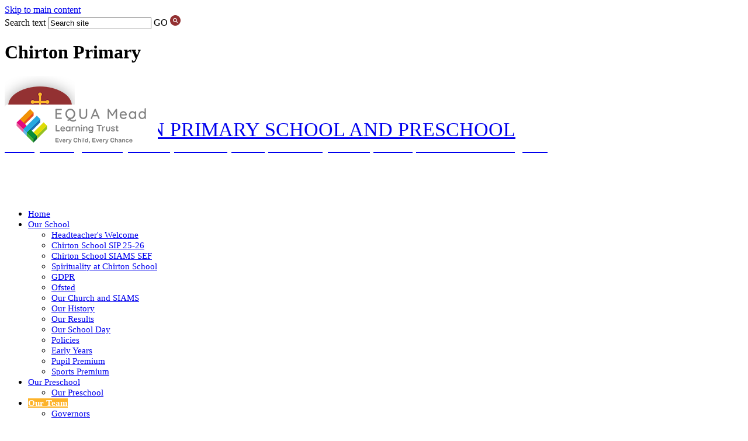

--- FILE ---
content_type: text/html
request_url: https://www.chirtonschool.co.uk/PTFA/
body_size: 15609
content:
<!-- from CSV -->
<!DOCTYPE html>
<html lang="en">
<head>
	<!--pageID 7611-->
	
	<meta charset="UTF-8">
	<title>Chirton School - CHIPS PTA</title>
	
        <meta name="description" content="Welcome to the website for Chirton School, Wiltshire" />
        <meta name="keywords" content="Welcome to the website for Chirton School" />
        <meta name="author" content="Chirton School website"/>
        
                <meta name="robots" content="INDEX, FOLLOW"/>
        
	<meta name="rating" content="General"/>
	<meta name="revisit-after" content="2 days"/>
		
            <meta property="og:site_name" content="Chirton School" />
<meta property="og:title" content="CHIPS PTA" />
<meta property="og:url" content="https://www.chirtonschool.co.uk/PTFA" />
<meta property="og:type" content="website" />
<meta property="og:description" content="FOCSA" />
<meta name="twitter:card" content="summary" />
<meta name="twitter:title" content="CHIPS PTA" />
<meta name="twitter:description" content="FOCSA" />
<meta name="twitter:url" content="https://www.chirtonschool.co.uk/PTFA" />


<link rel="shortcut icon" href="/favicon.ico" />
	<link rel="icon" href="/favicon.ico" />
	<script src="https://cdnres.willyweather.co.uk/widget/warning/loadView.html?id=1830" type="application/javascript"></script>
	
	<link href="/admin/public/c_boxes_buttons.css" rel="stylesheet" type="text/css" />  
 <link href="/admin/public/c_boxes_buttons.css" rel="stylesheet" type="text/css" />  
 <link href="/inc/c.css" rel="stylesheet" type="text/css" media="screen" />

	<!-- Import IE8 and IE7 Stylesheets -->

	<!-- MOBILE / RESPONSIVE -->
    

	<!--[if lt IE 9]>
	  <script src="http://html5shiv.googlecode.com/svn/trunk/html5.js"></script>
	  <link href="/inc/c_IE8.css" rel="stylesheet" type="text/css" media="screen" />
	<![endif]-->
	<!--[if lt IE 8]>
	  <link href="/inc/c_IE7.css" rel="stylesheet" type="text/css" media="screen" />
	<![endif]-->

	<!-- Current position in navigation -->

	<style type="text/css">
		.nav li a#nav1812  					{background:#fdb32a; color: #fff; font-weight: bold;}
		#SideHeadingPages li a#subID7611		{text-decoration:underline; background: #fdb32a; color: #FFF;}
		#SideHeadingPages li a#childID7611 {text-decoration:underline; background: #fdb32a url(/i/design/lite/bg_nav_li_a_child_white.png) 20px 16px no-repeat; color: #FFF;}
		ul li.sidelist_li							{display:none;}
		ul li.PPID7611							{display:block; }
		
		ul.nav li a {
		font-size: 15px!important;}

p.quote { font-style: none;}

span.school-name {  font-size: 34px;  text-transform: uppercase; }
p.tagline {    text-transform: none;   color: #fff;  font-size: 30px; margin: 0px; } 
.equa { display: block;position: relative;top: -85px; }

@media only screen and (max-width: 770px) {
img#logo { width: auto; margin: 40px auto 0; }
span.school-name, p.tagline { 
    padding: 0px 40px 10px 40px;
    display: block;
    position: relative; }  
.equa { right: 35px;    top: -20px !important;}
}

@media only screen and (max-width: 990px) {
.equa {  top: -112px;}
}
p.tagline {font-size: 20px; margin: 0 26% 0 0; }
		
	</style>

	<!-- Import jQuery -->

	<script type="text/javascript" src="https://ajax.googleapis.com/ajax/libs/jquery/1.8.3/jquery.min.js"></script>

	<!-- If using using Google Webfonts, link to the external CSS file here -->



















    
</head>

<body class="body_7611">



<!-- Wrapper -->

<a href="#mainholder" class="skip-link">Skip to main content</a>

<div id="wrapper">
<div class="sub-header">
	<div class="wrapper">
	<div class="language">
		<div id="google_translate_element"></div>
	</div>


	<form name="FormSearch" method="post" action="/inc/Search/" id="FS">
		<label for="search-field" class="hidden">Search text</label>
		<input name="S" type="text" id="search-field" onfocus="resetsearch()" value="Search site" />
		<label for="search-submit" class="hidden">GO</label>
		<INPUT TYPE="image" id="search-submit" src="/i/design/search-ic.png" ALT="Search" WIDTH="18"  HEIGHT="18">
</form>
	</div>
</div>

<header>
			<div class="wrapper">


					<div id="logobar">
							<h1 class="hidden" title="Go to home page">Chirton Primary</h1><!-- Title -->
<a href="/index.asp"><img src="/i/design/chirton-logo-img.png" id="logo" alt="Chirton Primary">
<span class="school-name"> Chirton Primary School and Preschool </span>
<p class="tagline">‘Love your neighbour as yourself’ (Luke 10:27) and so, with God by our side, we love, learn and flourish together. </p></a></h1> <!-- Logo -->

<div class="equa"><a href="https://www.equamead.org/" target="_blank"><img style="background-color: #fff;
    border-radius: 5px;
    padding: 2px 6px;"src="/i/graphics/equa_trust_logo_edit.png" alt="" id="equamat"></a> </div>
					</div>

			</div>
	</header>
	  


	<nav id="navholder">
			<div class="wrapper">
				<ul id="dmenu" class="nav">
<li><a href="/" id="nav1810">Home</a>
</li><li><a href="/Our-School/Associate-Head-s-Welcome" id="nav1811">Our School</a>
<ul><li><a href="/Our-School/Associate-Head-s-Welcome">Headteacher's Welcome</a>
</li><li><a href="/Chirton-Equa-SIP-19-20">Chirton School SIP 25-26</a>
</li><li><a href="/CHIRTON-SIAMS-SEF-2020">Chirton School SIAMS SEF</a>
</li><li><a href="/Spirituality-at-Chirton-School">Spirituality at Chirton School</a>
</li><li><a href="/GDPR">GDPR</a>
</li><li><a href="/Ofsted">Ofsted</a>
</li><li><a href="/Our-Church-and-SIAMS">Our Church and SIAMS</a>
</li><li><a href="/Our-History">Our History</a>
</li><li><a href="/Our-Results">Our Results</a>
</li><li><a href="/Our-School-Day">Our School Day</a>
</li><li><a href="/Policies">Policies</a>
</li><li><a href="/Pre-School">Early Years</a>
</li><li><a href="/Pupil-Premium">Pupil Premium</a>
</li><li><a href="/Sports-Premium">Sports Premium</a>
</li></ul></li><li><a href="#" id="nav2322">Our Preschool</a>
<ul><li><a href="/Our-Preschool">Our Preschool</a>
</li></ul></li><li><a href="/Governors" id="nav1812">Our Team</a>
<ul><li><a href="/Governors">Governors</a>
<ul><li><a href="/Our-Governors-15012023200921">Our Governors</a></li>
<li><a href="/Our-Governors">Roles &amp; Responsibilities - Declarations &amp; Attendance</a></li>
<li><a href="/Terms-of-Reference">Terms of Reference</a></li>
</ul></li><li><a href="/PTFA">CHIPS PTA</a>
</li><li><a href="https://www.equamead.org/Vacancies/" target="_blank">Recruitment</a>
</li><li><a href="/Staff">Staff</a>
</li></ul></li><li><a href="/Parents/Admissions" id="nav1813">Parents</a>
<ul><li><a href="/Parents/Admissions">Admissions</a>
<ul><li><a href="/Admissions-2021-22">Admissions 2025/26</a></li>
<li><a href="/Admissions-2024-25">Admissions 2024/25</a></li>
</ul></li><li><a href="/Parents/Assessment">Assessment</a>
</li><li><a href="/Parents/Attendance">Attendance</a>
</li><li><a href="/Parents/Breakfast-After-School-Club">Breakfast & After School Club</a>
</li><li><a href="/Parents/Easyfundraising">Easyfundraising</a>
</li><li><a href="/Parents/Homework">Homework</a>
</li><li><a href="/Parents/Jargon-Buster">Jargon Buster</a>
</li><li><a href="/Parents/Medical">Medical</a>
</li><li><a href="/Parents/School-Meals">School Meals</a>
</li><li><a href="/Parents/School-Terms-Holidays">School Terms & Holidays</a>
</li><li><a href="/Parents/Uniform">Uniform</a>
</li><li><a href="/Parents/Useful-Websites">Useful Websites</a>
</li></ul></li><li><a href="/6Rs" id="nav1814">Our Vision and Values</a>
<ul><li><a href="/6Rs">6Rs</a>
</li><li><a href="/British-values">British values</a>
</li><li><a href="/Ethos-Statement">Our Chirton School Vision and Values</a>
</li><li><a href="/Houses">Houses</a>
</li><li><a href="/Online-Safety">Online Safety</a>
</li><li><a href="/Statements-of-Aims">Statements of Aims</a>
</li></ul></li><li><a href="/Cluster" id="nav1815">Our Partners</a>
<ul><li><a href="/Diocese">Diocese</a>
</li><li><a href="/Local-Childcare">Local Childcare</a>
</li><li><a href="/Secondary-School">Secondary School</a>
</li><li><a href="/Village-Website">Village Website</a>
</li><li><a href="/MAT-15112017160838">Equa MAT</a>
</li></ul></li><li><a href="/Courage" id="nav1816">Our Learning</a>
<ul><li><a href="/Courage/index.asp">Classes</a>
<ul><li><a href="/Hope">Early Years/Hope</a></li>
<li><a href="/Joy">Joy</a></li>
<li><a href="/Faith-16112017160213">Faith</a></li>
<li><a href="/Courage">Courage</a></li>
<li><a href="/Wonder">Wonder</a></li>
</ul></li><li><a href="/Clubs">Clubs</a>
</li><li><a href="/Our-Curriculum">Our Curriculum</a>
<ul><li><a href="/Art-Design">Art & Design</a></li>
<li><a href="/Computing">Computing</a></li>
<li><a href="/Design-Technology">Design Technology</a></li>
<li><a href="/English-Phonics-and-early-reading">English Phonics and Early Reading</a></li>
<li><a href="/Phonics-Reading">English Reading</a></li>
<li><a href="/English-02032022145137">English Writing</a></li>
<li><a href="/Forest-School-02032022143336">Forest School</a></li>
<li><a href="/Geography">Geography</a></li>
<li><a href="/History">History</a></li>
<li><a href="/Maths">Maths</a></li>
<li><a href="/MFL">MFL</a></li>
<li><a href="/Music">Music</a></li>
<li><a href="/PE">PE</a></li>
<li><a href="/PSHE">PSHRE</a></li>
<li><a href="/RE">RE</a></li>
<li><a href="/Science">Science</a></li>
</ul></li><li><a href="/School-Council">School Council</a>
</li><li><a href="/Swimming">Swimming</a>
</li><li><a href="/Virtual-Library">Virtual Library</a>
</li></ul></li><li><a href="/SEND--Safeguarding" id="nav1817">SEND & Safeguarding</a>
<ul><li><a href="/Accessibility">Accessibility</a>
</li><li><a href="/Prevent">Prevent</a>
</li><li><a href="/SEND-Overview">SEND Overview</a>
</li><li><a href="/SEND-Team">SEND Team</a>
</li><li><a href="/Useful-SEND-Links">Useful SEND Links</a>
</li><li><a href="/Vulnerable-Learners">Vulnerable Learners</a>
</li><li><a href="/Wiltshire-Local-Offer">Wiltshire Local Offer</a>
</li><li><a href="/Safeguarding">Safeguarding</a>
</li><li><a href="/Online-Safety-10042020123729">Online Safety</a>
</li><li><a href="/Early-Help-Offer">Early Help Offer</a>
</li></ul></li><li><a href="/Curriculum-Videos" id="nav2127">Curriculum Videos</a>
</li><li><a href="/News" id="nav1818">News</a>
<ul><li><a href="/Diary">Diary Listing</a>
</li><li><a href="/News/Newsletters">Newsletters</a>
</li><li><a href="/News/Galleries">Galleries</a>
</li><li><a href="/Calendar">Calendar</a>
</li></ul></li><li><a href="/Contact" id="nav1819">Contact</a>
</li></ul>
			</div>
	</nav>
	<!-- NavHolder -->

	<div id="slider">
	  
	</div><!-- Slider -->






















	<!-- Main Holder -->

	<div id="mainholder">

	<div class="ColumnRight">
<nav id="SideHeadingPages" class="SideHeading"><h2>In This Section</h2>
<ul class="SideList"><li><a href="/Governors" id="subID7604">Governors</a></li>
<li class="sidelist_li PPID7604"><a href="/Our-Governors-15012023200921" class="child" id="childID45760">Our Governors</a></li>
<li class="sidelist_li PPID7604"><a href="/Our-Governors" class="child" id="childID7607">Roles &amp; Responsibilities - Declarations &amp; Attendance</a></li>
<li class="sidelist_li PPID7604"><a href="/Terms-of-Reference" class="child" id="childID29813">Terms of Reference</a></li>
<li><a href="/PTFA" id="subID7611">CHIPS PTA</a></li>
<li><a href="https://www.equamead.org/Vacancies/" target="_blank" id="subID7612">Recruitment</a></li>
<li><a href="/Staff" id="subID7613">Staff</a></li>

</ul></nav>
</div>
<div class="Content2Column">
<h1 class="HTXT">CHIPS PTA</h1>
<p style="vertical-align: baseline;">&nbsp;<em>"A warm welcome from CHIPS!</em></p>
<p><em>&nbsp;</em><em>Established in September 2021, CHIPS has been on a remarkable journey, raising funds for various enriching initiatives whilst putting on lots of fun events for the children to enjoy.</em></p>
<p><em>&nbsp;</em><em>Through the continuous support we receive from the school community and the success of our fundraising to date, we have been able to provide a new library, outdoor musical instruments, new reading scheme books, a water table, iPad and yoga for Pips, as well as much needed smaller resources to boost the classrooms and play areas.</em></p>
<p><em>Our most recent fundraising efforts are going towards a new canopy to enhance the EYFS outdoor area.</em></p>
<p><em>&nbsp;</em><em>We are always ready to welcome new volunteers to join our friendly team. Your support will help us continue to organise fun events for the children, fostering a sense of community and contributing to the success of our school. Let&rsquo;s make our children&rsquo;s school experience even more memorable together!"</em></p>
<p>&nbsp;Karli Carrington</p>
<p style="vertical-align: baseline;">Chair of the CHIPS PTA</p>
<p style="text-align: left;">&nbsp;</p>

	<style type="text/css">
	ul.image-grid 								{margin:20px 0; display:block; clear:left; overflow:auto;}
	ul.image-grid li 							{background-image:none; padding:0; margin:0 1px 1px 0; width:calc(33% - 1px); height:180px; float:left; display:inline-block; position:relative; }
	ul.image-grid li:nth-child(3n) 				{margin-right:0; width:33%; }
	@media only screen and (max-width : 768px) 	{
		ul.image-grid li, ul.image-grid li 		{height:160px; }
		ul.image-grid li:nth-child(odd) 		{margin-right:1px; width:calc(50% - 1px); }
		ul.image-grid li:nth-child(even) 		{margin-right:0; width:50%; }
												}
	ul.image-grid li a 							{background-image:none; background-repeat:no-repeat; display:block; background-size:cover; padding:0; margin:0; width:100%; height:100%; background-position:top center;}
	ul.image-grid li a[title]:hover 			{background-color: rgba(0, 0, 0, .7); padding:3px 8px; display:inline-block; color:#FFF; width:calc(100% - 16px);  content: attr(title); text-align:center; font-size:12px; position:absolute; bottom:0;}
	ul.image-grid li a[data-title]:hover:after	{opacity: 1; transition: all 2s ease 0.1s; visibility: visible;}
	ul.image-grid li a[data-title]:after 		{content: attr(data-title);background-color: rgba(0, 0, 0, .7); text-align:center; font-size:12px; position:absolute; bottom:0;padding:3px 8px; display:inline-block; color:#FFF; width:calc(100% - 16px); visibility: hidden;}
	ul.image-grid li a[data-title] 				{position: relative;}
	ul.image-grid li.in-view 					{-webkit-animation: fade-in 1.2s cubic-bezier(0.390, 0.575, 0.565, 1.000) both; animation: fade-in 1.2s cubic-bezier(0.390, 0.575, 0.565, 1.000) both;}
	@-webkit-keyframes fade-in 					{0% {opacity: 0;} 100% {opacity: 1;}}
	@keyframes fade-in 							{0% {opacity: 0;} 100% {opacity: 1;}}
	</style>
	
	<link href='/admin/inc/FrontEndFiles/PhotoGrid/simplelightbox.css' rel='stylesheet' type='text/css'>

    
	<ul class="image-grid" id="image-grid-1">
		
				<li><a style="background-image:url(/i/photos/Gallery/Galleries/2625-CHIPS/thumbs/thumbs2%2Ejpg)" href="/i/photos/Gallery/Galleries/2625-CHIPS/2.jpg" alt="2" data-title="2"></a></li>
			
				<li><a style="background-image:url(/i/photos/Gallery/Galleries/2625-CHIPS/thumbs/thumbsIMG%5F3530%2Ejpg)" href="/i/photos/Gallery/Galleries/2625-CHIPS/IMG_3530.jpg" alt="IMG 3530" data-title="IMG 3530"></a></li>
			
				<li><a style="background-image:url(/i/photos/Gallery/Galleries/2625-CHIPS/thumbs/thumbsIMG%5F3725%2Ejpg)" href="/i/photos/Gallery/Galleries/2625-CHIPS/IMG_3725.jpg" alt="IMG 3725" data-title="IMG 3725"></a></li>
			
	</ul>
	
		<script type="text/javascript" src="/admin/inc/FrontEndFiles/PhotoGrid/simple-lightbox.js"></script>
	
	<script>
		$(function(){
			var $gallery = $('#image-grid-1 a').simpleLightbox();
			});
		/// function to animate when in viewport
		$(document).ready(function() {
			var $animationElements = $('.image-grid li');
			var $window = $(window);
			var isMobile = window.matchMedia("only screen and (max-width: 768px)");
			if (isMobile.matches) {
				$animationElements.removeClass('animation-element');
			}
			function checkIfInView() {
				var windowHeight = $window.height();
				var windowTopPosition = $window.scrollTop();
				var windowBottomPosition = (windowTopPosition + windowHeight);
				$.each($animationElements, function () {
					var $element = $(this);
					var elementHeight = $element.outerHeight();
					var elementTopPosition = $element.offset().top;
					var elementBottomPosition = (elementTopPosition + elementHeight);
					//check to see if this current container is within viewport
					if ((elementBottomPosition >= windowTopPosition) &&
						(elementTopPosition <= windowBottomPosition)) {
						$element.addClass('in-view');
					} else {
						$element.removeClass('in-view');
					}
				});
			}
			$window.on('scroll resize', checkIfInView);
			$window.trigger('scroll');
		});
	</script>
	
<p>&nbsp;</p>
<p>&nbsp;</p>
<p>&nbsp;</p>
<p>&nbsp;</p>
</div>


	</div>

</div>

<section id="home-panels">
	<div class="wrapper">
  <div id="panel1" class="footer-panel">
  		<h2 class="notices">Notices</h2>
      <div class="contain-notes" id="style-1">
			<!--cms_wrapper-->
<div style="clear: both;" id="tempdiv">&nbsp;We have a small number of places available in certain year groups.&nbsp; Please contact the office for further details.</div>
    </div>
  	</div>
  	<div id="panel2" class="footer-panel">
  		<h2 class="latest-news">Latest News</h2>

  		
  											<ul class="SideList">
  											
  													<li>
  															<a href="/News/Breakfast-and-After-School-Clubs-now-available" class="clearfix">
  																<p class="news-title">Breakfast and After School Clubs now available</p>
  															</a>
  													</li>
  													
  													<li>
  															<a href="/News/RAISING-MONEY-FOR-OTHERS" class="clearfix">
  																<p class="news-title">Raising Money for Charities</p>
  															</a>
  													</li>
  													

  													</ul>
  													<div class="more-links">
  														<a href="/News" class="more">All News</a>
  													</div>
  												</div>

  										

  										<div id="panel3" class="footer-panel">
  											<h2 class="diary-dates">Diary Dates</h2>


  				
  				<div class="home-panel diary-panel">
  						
  								<ul class="SideList">
  								
  										<li>
  												<a href="#" class="clearfix"  style='cursor: text; text-decoration:none;'>
  													<p class="date"><span>28</span> Jan</p>
  													<p class="title"><span>EYFS - Learning from the Heart 9:00am</span></p>
  												</a>
  										</li>
  										
  										<li>
  												<a href="#" class="clearfix"  style='cursor: text; text-decoration:none;'>
  													<p class="date"><span>23</span> Feb</p>
  													<p class="title"><span>TD Day</span></p>
  												</a>
  										</li>
  										
  										<li>
  												<a href="#" class="clearfix"  style='cursor: text; text-decoration:none;'>
  													<p class="date"><span>4</span> Mar</p>
  													<p class="title"><span>Faith Learning from the Heart 9:00am</span></p>
  												</a>
  										</li>
  										

  									</ul>
  									<div class="more-links">
  										<a href="/Diary" class="more">All Dates</a>
  									</div>
  								</div>
  				


  	</div>

  	<div id="panel4" class="footer-panel">
  		<h2 class="quick-links">Quick Links</h2>
      <ul class="quick-list">
        <!--<li><a href="/Forest-School/" target="_blank">Forest School</a></li>-->
        <li><a target="_blank" href="https://parentview.ofsted.gov.uk/">Parent View</a></li>
        <li><a href="/News/Newsletters">Newsletters</a></li>
   	    <li><a target="" href="/Parents/Breakfast-After-School-Club/">Breakfast & After School Club</a></li>
        <li><a target="_blank" href="/docs/Quick_Links/Chirton_School_Prospectus_22-23.pdf">Prospectus</a></li>
      </ul>
  	</div>

  	<div id="panel5" class="footer-panel">
  		<h2 class="quotes">Quotes</h2>
      <ul id="bxslider2" class="bx-wrapper1" style="margin-top: 9px;">
      	
<li id="style-1">Chirton Church of England Primary is a school where everyone is welcome and accepted. Pupils thrive in a caring and nurturing environment. The school's Christian values, such as 'trust, love and equality', are central to day-to-day life at the school - Ofsted 2023</li>
      
<li  id="style-1">Leaders plan rich experiences beyond the classroom to complement pupilsÃƒÆ’Ã‚Â¢ÃƒÂ¢Ã¢â‚¬Å¡Ã‚Â¬ÃƒÂ¢Ã¢â‚¬Å¾Ã‚Â¢ learning. The weekly sessions in the forest school are overwhelmingly popular. Here, staff provide practical activities to reinforce and enhance learning.  LeadersÃƒÆ’Ã‚Â¢ÃƒÂ¢Ã¢â‚¬Å¡Ã‚Â¬ÃƒÂ¢Ã¢â‚¬Å¾Ã‚Â¢ work to develop pupilsÃƒÆ’Ã‚Â¢ÃƒÂ¢Ã¢â‚¬Å¡Ã‚Â¬ÃƒÂ¢Ã¢â‚¬Å¾Ã‚Â¢ opportunities beyond the academic is very impressive.  - Ofsted 2023</li>
  		
<li id="style-1">PupilsÃƒÆ’Ã‚Â¢ÃƒÂ¢Ã¢â‚¬Å¡Ã‚Â¬ÃƒÂ¢Ã¢â‚¬Å¾Ã‚Â¢ conduct is positive. They greet visitors warmly and show respect in their interactions with adults. Pupils value the trust that staff place in them to manage their behaviour. - Ofsted 2023</li>

<li id="style-1">The headteacher is determined that every child succeeds. She has cultivated a strong spirit of teamwork. Staff are proud to work at the school. They appreciate leadersÃƒÆ’Ã‚Â¢ÃƒÂ¢Ã¢â‚¬Å¡Ã‚Â¬ÃƒÂ¢Ã¢â‚¬Å¾Ã‚Â¢ efforts to manage their workload and well-being. - Ofsted 2023</li>

<li id="style-1">The headteacher provides exceptionally strong and nurturing leadership - SIAMS 2022</li>



  		</ul>
  	</div>


</div>
</section>
<!-- Footer -->
<footer>
    <div class="wrapper">

    <p class="address">
      <span>Chirton C of E Primary School</span><br />
      The St, Chirton, Devizes, SN10 3QS
    </p>

    <p class="contact">
      <strong>T:</strong> 01380 840684<br />
      <strong>E:</strong> <a href="mailto:admin@chirton.wilts.sch.uk?subject=enquiry%20from%20website">admin@chirton.wilts.sch.uk</a>
    </p>



    <p class="quote">
        The Chirton School Vision <br />
‘Love your neighbour as yourself’(Luke 10:27) and so, with God by our side, <br> we love, learn and flourish together.
        <span></span>
      </p>

<!-- <p class="vision">
<strong>The Chirton School Vision</strong>
We are the "little school with the big heart" and with God by our side, we love, learn and flourish together as "Where your treasure is, there will your heart be also."
</p> -->
			<p class="legal" id="credit">&copy; 2026 &middot; &nbsp;<a href="/legal">Legal Information</a> <span>Website Design by <a href="http://www.greenhouseschoolwebsites.co.uk" target="_blank">Greenhouse School Websites</a></p>
        <!-- GSO Credit -->

    </div>
</footer>


<!-- Translate -->
<script type="text/javascript" src="//translate.google.com/translate_a/element.js?cb=googleTranslateElementInit"></script>
<script type="text/javascript">
    function googleTranslateElementInit() {
      new google.translate.TranslateElement({pageLanguage: 'en'}, 'google_translate_element');
    }
</script>

<script type="text/javascript" src="/inc/js/scripts.min.js"></script>
<script type="text/javascript">

	// Browser Detection
	browserBlast({
		devMode: false,
		supportedIE: '8',
		message: "Hey! Your browser is unsupported. Please upgrade for the best experience."
	});

	// Mobile Navigation
	$(document).ready(function () {
	$('nav#navholder').meanmenu({
	  meanMenuContainer: '#wrapper', // Choose where meanmenu will be placed within the HTML
	  meanScreenWidth: "770", // set the screen width you want meanmenu to kick in at
	  meanRevealPosition: "center", // left right or center positions
	  meanRevealPositionDistance: "", // Tweak the position of the menu from the left / right
	  meanShowChildren: true, // true to show children in the menu, false to hide them
	  meanExpandableChildren: true, // true to allow expand/collapse children
	  meanRemoveAttrs: true, // true to remove classes and IDs, false to keep them
	  meanDisplay: "block", // override display method for table cell based layouts e.g. table-cell
	  removeElements: "" // set to hide page elements
	});
	});

	// Backstretch

	$.backstretch([
  "/i/photos/Gallery/home/IMG_1835.jpg" , 
"/i/photos/Gallery/home/IMG_2126.jpg" , 
"/i/photos/Gallery/home/IMG_4124_1___1_.jpg" , 
"/i/photos/Gallery/home/Library.jpg" , 

	], {duration: 6000, fade: 750}
	);


	// Bx Slider
		$('#bxslider1').bxSlider({
		mode: 'fade',
		auto: true,
		pager:true,
		controls:false,
		autoControls: false,
		pause: 10000
	});

	$('#bxslider2').bxSlider({
		mode: 'fade',
		auto: true,
		pager:true,
		controls:false,
		autoControls: false,
		pause: 10000
	});


	// Reset site search form on focus
	function resetsearch () { $("#search-field").val(""); }

	$(document).ready(function() {

	// Check to see if there's anything in sidebar
	var cl = $('.ColumnLeft nav').length;
	var cr = $('.ColumnRight nav').length;

	// If sidebars are empty, change Content2Column to Content1Column
	if (cl == 0 && cr == 0) {
	  // $('.Content2Column').attr('class','Content1Column');
	  // $('.ColumnLeft, .ColumnRight').hide();
	}

	// Add parent class to 2nd level links with children
	$("#dmenu li li a").each(function() {
	  if ($(this).next().length > 0) {
	  	$(this).addClass("parent");
	  };
	});

	// Add doubleTapToGo to navigation links
	$("#dmenu li:has(ul)").doubleTapToGo(); /* touch device menus */

  	});

  	//RESPONSIVE CODE
  function checkWidth() {
	var windowSize = $(window).width();
	if (windowSize < 770) {
	  // If mobile: Insert sidebar after Content2Column
	  $(".ColumnLeft").insertAfter(".Content2Column");
	  $(".ColumnRight").insertAfter(".Content2Column");
	}
	else {
	  // Otherwise reposition sidebar before Content2Column
	  $(".ColumnLeft").insertBefore(".Content2Column");
	  $(".ColumnRight").insertBefore(".Content2Column");
	}
  }
  checkWidth();
  $(window).bind('resize orientationchange', function() {
    checkWidth();
  });

	// Social Sidebar

  

</script>



<!-- reload on orientation or size change -->
<script type="text/javascript">
	//window.onresize = function(){ location.reload(); }
    window.onorientationchange = function() { 
        var orientation = window.orientation; 
            switch(orientation) { 
                case 0:
                case 90:
                // case -90: window.location.reload(); 
                break; } 
    };
</script><!--end orientation code-->




     









 <script type="text/javascript" charset="UTF-8" src="/admin/public/cookies.js"></script>

 <script type="text/javascript" charset="UTF-8" src="/admin/public/cookies.js"></script>


<!-- hide sidebars if empty -->
<script type="text/javascript">
	var cleft = $.trim($('.ColumnLeft').text()).length;
	var cright = $.trim($('.ColumnRight').text()).length;
	// If sidebars are empty, change Content2Column to Content1Column
	if (cleft < 4 && cright < 4) {
	  $('.Content2Column').attr('class','Content1Column');
	  $('.ColumnLeft, .ColumnRight').hide();	}
	if (cleft > 4 && cright < 4) {
	  $('.Content3Column').attr('class','Content2Column');
	  $('.ColumnRight').hide();	}
	if (cleft < 4 && cright > 4) {
	  $('.Content3Column').attr('class','Content2Column');
	  $('.ColumnLeft').hide();	}
</script>
<!--end sidebar hide -->


<script type="text/javascript">	
	//// add tableborder class on small displays
	if ($(window).width() < 960) {
		$('table').each(function() {
			if ($(this).prop('scrollWidth') > $(this).width() ) {
				$(this).wrap("<div class='js-scrollable'></div>");
				if (!$(this).attr('class') || !$(this).attr('class').length) $(this).addClass('tableborder')
				new ScrollHint('.js-scrollable');
				}						
			})
	}
	
	if ($(window).width() < 500) {
		var MobileImage = $('#mainholder img');
			MobileImage.each(function () {
				var that = $(this);
				if (that.width() > 200) {
					that.addClass('imagefullwidth');
				}
			})
	}
	
	$( window ).resize(function() {
			$('table').each(function() {
					if (!$(this).attr('class') || !$(this).attr('class').length) $(this).addClass('tableborder')
				})
	});
	//$('table').click(function () {
		//$(".scroll-hint-icon'").hide();
		//});

	// block search from submitting if empty		
	document.getElementById("FS").onsubmit = function () {
		if (!document.getElementById("search-field").value) {
			 document.getElementById("search-field").placeholder='Enter search text';
			return false;
		}
	else {
		document.getElementById("search-submit").disabled = true;
				return true;
		}
	}

// add alt tags to .backstretch images
document.addEventListener('DOMContentLoaded', function () {
function addAltTags() {
const altImages = document.querySelectorAll('.backstretch img');
altImages.forEach(function (img) {if (!img.hasAttribute('alt') || img.getAttribute('alt').trim() === '') {img.setAttribute('alt', 'A photo from Chirton School');}});}
addAltTags();
const altObserver = new MutationObserver(addAltTags);
altObserver.observe(document.querySelector('.backstretch'), {childList: true,subtree: true});
});
</script> 


<!-- inline modal code -->
	<link rel="stylesheet" href="/admin/inc/FrontEndFiles/modal/gswMultiModal.css">
	<script src="/admin/inc/FrontEndFiles/modal/gswMultiModal.js"></script>
<!-- end modal code -->


<!-- Stats -->

<!-- Global site tag (gtag.js) - Google Analytics -->
<script async src="https://www.googletagmanager.com/gtag/js?id=UA-111885121-1"></script>
<script>
  window.dataLayer = window.dataLayer || [];
  function gtag(){dataLayer.push(arguments);}
  gtag('js', new Date());

  gtag('config', 'UA-111885121-1');
</script>


</body>
</html>



--- FILE ---
content_type: application/javascript
request_url: https://cdnres.willyweather.co.uk/widget/warning/loadView.html?id=1830
body_size: 865
content:
(function() {
    var isLoaded = false;
    var testWarning = document.location.href.indexOf('testWarning=1') !== -1;
    var loadWidget = function() {
        if (!isLoaded) {
            isLoaded = true;
            var url = 'https://cdnres.willyweather.co.uk/widget/warning/dataView.html?id=1830';
            url = testWarning ? url + '&testWarning=1' : url;

            var div = document.createElement('div');
                        
            div.innerHTML = '<div id="ww-widget-warning" style="position: fixed; top: 0; right: 0; left: 0; width: 100%; min-height: 42px; z-index: 2147483647; border: none; overflow: hidden;">' +
                                '<button id="ww-widget-warning-button" style="color: #fff !important; background: rgba(255, 255, 255, .3) !important;display: inline-block !important; position: absolute !important; top: 9px !important; right: 6px !important; width: 24px !important; height:24px !important; border: none !important; border-radius: 50% !important; cursor: pointer !important; box-sizing: border-box !important; font-size: 17px !important; font-weight: normal !important; padding: 2px 0px 4px !important; line-height: 1 !important; vertical-align: middle !important; user-select: none !important; text-align: center !important; z-index: 2147483647 !important; font-family: sans-serif !important;">&times;</button>' +
                                '<iframe src="' + url + '" style="position: absolute !important; top: 0 !important; bottom: 0 !important; right: 0 !important; left: 0!important; width: 100% !important; height: 100% !important; z-index: 2147483646 !important; border: none !important; margin: 0 !important; padding: 0 !important; min-width: auto !important;"></iframe>' +
                            '</div>';
            document.body.appendChild(div);

                                        /* Responsive */
                var wwResizeWidget = function() {
                    var widgetEl = document.getElementById('ww-widget-warning');
                    if(window.innerWidth <= 600) {
                        widgetEl.style.minHeight = '72px';
                    } else {
                        widgetEl.style.minHeight = '42px';
                    }
                };

                window.addEventListener('resize', wwResizeWidget, false);
                wwResizeWidget();
            
            /* close button */
            document.getElementById('ww-widget-warning-button').onclick = function() {
                var warningWidget = document.getElementById('ww-widget-warning');
                warningWidget.parentNode.removeChild(warningWidget);
                isLoaded = false;
            }
        }
    };

    if (0 > 0 || document.location.href.indexOf('testWarning=1') !== -1) {
        window.addEventListener('load', loadWidget, false);
    }

    var keyup = function(e) {
        if (e.altKey && e.ctrlKey && (e.keyCode === 84 || e.which === 84)) {
            testWarning = true;
            loadWidget();
        }
    }
    window.addEventListener('keyup', keyup, false);
})();